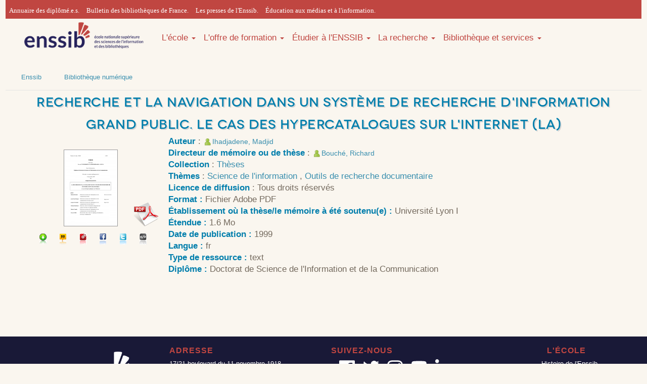

--- FILE ---
content_type: text/html; charset=UTF-8
request_url: https://www.enssib.fr/bibliotheque-numerique/notices/1385-la-recherche-et-la-navigation-dans-un-systeme-de-recherche-d-information-grand-public-le-cas-des-hypercatalogues-sur-l-internet
body_size: 6544
content:
<div id="notice">
        <!DOCTYPE html>
    <html xmlns="http://www.w3.org/1999/xhtml" xml:lang="fr" lang="fr" xmlns:og="http://ogp.me/ns#" xmlns:fb="http://www.facebook.com/2008/fbml">
        <head>
            <meta name="viewport" content="width=device-width, initial-scale=1" />
            <meta property="fb:admins" content="1017200937" />
            <meta name="ROBOTS" content="index,follow"/>
            <meta http-equiv="Content-Language" content="fr-FR" />
            <meta http-equiv="Content-Style-Type" content="text/css" />
            <meta name="generator" content="Biblioth&egrave;que num&eacute;rique de l'enssib - d&eacute;velopp&eacute;e par Herv&eacute; Saladin pour l'&eacute;cole nationale sup&eacute;rieure des sciences de l'information et des biblioth&egrave;ques" />
            <link href="https://maxcdn.bootstrapcdn.com/bootstrap/3.3.4/css/bootstrap.min.css" rel="stylesheet" />
            <link href="https://maxcdn.bootstrapcdn.com/font-awesome/4.3.0/css/font-awesome.min.css" rel="stylesheet" />
            <link href='https://fonts.googleapis.com/css?family=Bitter' rel='stylesheet' type='text/css' />
            <link type="text/css" rel="stylesheet" media="screen" href="https://www.enssib.fr/bibliotheque-numerique/css/style_bs_2019.css" />
            <link type="text/css" rel="stylesheet" media="screen" href="https://www.enssib.fr/bibliotheque-numerique/css/enssib/system.base.css" />
            <link type="text/css" rel="stylesheet" media="screen" href="https://www.enssib.fr/bibliotheque-numerique/css/styles.css" />
            <link type="text/css" rel="stylesheet" media="screen" href="https://www.enssib.fr/bibliotheque-numerique/css/refonte2018.css" />
            <link type="text/css" rel="stylesheet" media="screen" href="https://www.enssib.fr/bibliotheque-numerique/css/enssib2018/style.css" />
            <link type="text/css" rel="stylesheet" media="screen" href="https://www.enssib.fr/bibliotheque-numerique/css/enssib/enssib.css" />
            <link rel="stylesheet" type="text/css" href="https://www.enssib.fr/bibliotheque-numerique/css/style.css" media="screen" />
            <link rel="stylesheet" type="text/css" href="https://www.enssib.fr/bibliotheque-numerique/css/impression.css" media="print" />
            <link rel="shortcut icon" href="/sites/www.enssib.fr/themes/enssib2/favicon.ico" type="image/x-icon" />
            <link rel="search" type="application/opensearchdescription+xml" href="https://www.enssib.fr/bibliotheque-numerique/openSearch-plugin.xml" title="Biblioth&egrave;que num&eacute;rique de l'enssib" />
            <link rel="stylesheet" type="text/css" href="https://www.enssib.fr/bibliotheque-numerique/css/styleNotice.css" media="screen"/>                                                                                        <meta http-equiv="Last-Modified" content="avril 28, 2008" />
                <meta name="date" content="févr. 12, 2008" />                <meta name="revised" content="avril 28, 2008" />                <link rel="meta" type="application/rdf+xml" title="notice" href="https://www.enssib.fr/bibliotheque-numerique/notice-rdf-1385" />

                                                    <meta name="DC.subject" xml:lang="fr" content="Science de l&#039;information" />
                                    <meta name="DC.subject" xml:lang="fr" content="Outils de recherche documentaire" />
                                                                                                                                                <meta name="DC.creator" content="Ihadjadene, Madjid" />
                                                                                                                                                                                                                                                                                                    <meta name="DC.format" content="application/pdf" />
                                                                                                                                                                                        <meta name="DCTERMS.issued" content="1999-00-00" />
                                                                                                                                                                                        <meta name="DC.language" content="fr" />
                                                                                                                                                                                        <meta name="DC.title" content="Recherche et la navigation dans un système de recherche d&#039;information grand public. Le cas des hypercatalogues sur l&#039;internet (La)" />
                                                                                                                                                                                        <meta name="DC.type" content="text" />
                                                                                                                                                                                <meta name="title" content="Recherche et la navigation dans un système de recherche d&#039;information grand public. Le cas des hypercatalogues sur l&#039;internet (La) - Notice bibliographique" />
                <meta name="DC.identifier" content="https://www.enssib.fr/bibliotheque-numerique/documents/1385-la-recherche-et-la-navigation-dans-un-systeme-de-recherche-d-information-grand-public-le-cas-des-hypercatalogues-sur-l-internet.pdf" />
                                <link type="text/css" rel="stylesheet" media="screen" href="https://www.enssib.fr/bibliotheque-numerique/css/styleEnssib.css" />
            
    <title>Recherche et la navigation dans un système de recherche d&#039;information grand public. Le cas des hypercatalogues sur l&#039;internet (La) - Notice bibliographique | Enssib</title>
</head>
<body>
    <div class="container">
        <header>
    <section class="row bs-header-top" 
             style="background-color: #C04641;
                    border-top: 3px solid #C04641;
                    height: 37px;
                    padding-top: 2px;
                    font-family: 'Lato',sans-serif;
                    font-weight: 300;">
        <nav>             
            <div class="hidden-xs col-sm-12" style="padding:7px;">
                
                <a style="margin-right:10px;font-family: 'Lato'" href="https://www.enssib.fr/annuaire-diplomes?field_diploma_target_id%5B0%5D=574&amp;field_user_nom_value=&amp;field_year_value=&amp;field_ancien_etablissement_target_id=&amp;field_ancien_fonction_value=">Annuaire des diplômé.e.s.</a>               
                <a style="margin-right:10px;font-family: 'Lato'" href="https://bbf.enssib.fr">Bulletin des bibliothèques de France.</a>
                <a style="margin-right:10px;font-family: 'Lato'" href="https://presses.enssib.fr">Les presses de l'Enssib.</a>
                <a style="margin-right:10px;font-family: 'Lato'" href="https://emi.enssib.fr/">Éducation aux médias et à l'information.</a>
            </div>
        </nav>
    </section>
    <section class="row">
        <nav class="navbar col-sm-12" role="navigation" style='width:auto'> 
            <a class="col-xs-12 col-sm-12 col-md-3 pull-left" href="/" title="Accueil" rel="home">
                <img class="img-responsive" src="/bibliotheque-numerique/images/logo_enssib.png" alt="Logo-Enssib">
            </a>
            <ul class="nav navbar-nav hidden-xs col-sm-12 col-md-9" style='width:auto;font-size:1em;'>
                
                <li class="dropdown">
                    <a style='padding:0;margin-top:27px' data-toggle="dropdown" href="#">L'école <b class="caret"></b></a>
                    <ul class="dropdown-menu">
                        <li><a href="https://www.enssib.fr/ecole">Tout savoir</a></li>
                        <li><a href="/ecole/Enssib-aujourdhui">L'Enssib aujourd'hui</a></li>
                        <li><a href="/ecole/organisation-gouvernance">Organisation et gouvernance</a></li>
                        <li><a href="/ecole/partenariats">Partenariats</a></li>
                        <li><a href="/ecole/international">International</a></li>
                        <li><a href="/ecole/30ans">30 ans d'histoire</a></li>
                    </ul>
                </li>
                            
                
                <li class="dropdown">
                    <a style='padding:0;margin-top:27px' data-toggle="dropdown" href="#">L'offre de formation <b class="caret"></b></a>
                    <ul class="dropdown-menu">
                        <li><a href="https://www.enssib.fr/l-offre-de-formation">Tout savoir</a></li>
                        <li><a href="https://www.enssib.fr/l-offre-de-formation/admission-en-master">Admissions</a></li>
                        <li><a href="https://www.enssib.fr/l-offre-de-formation/masters">Masters</a></li>
                        <li><a href="https://www.enssib.fr/l-offre-de-formation/diplome-conservateur-de-bibliotheque">Conservateurs</a></li>
                        <li><a href="https://www.enssib.fr/l-offre-de-formation/formation-bibliothecaire">Bibliothécaires</a></li>
                        <li><a href="https://www.enssib.fr/l-offre-de-formation/diplomes-d-etablissement">Diplômes d'établissement</a></li>       
                        <li><a href="https://www.enssib.fr/formations/catalogue">Formation tout au long de la vie</a></li>
                        <li><a href="https://www.enssib.fr/l-offre-de-formation/stages-eleves-etudiants">Les stages des élèves et étudiants</a></li>
                        <li><a href="https://www.enssib.fr/l-offre-de-formation/intervenir-a-l-enssib">Intervenir à l'Enssib</a></li>
                    </ul>
                </li>
                
                
                <li class="dropdown">
                    <a style='padding:0;margin-top:27px' data-toggle="dropdown" href="#">Étudier à l'ENSSIB <b class="caret"></b></a>
                    <ul class="dropdown-menu">
                        <li><a href="https://www.enssib.fr/etudier-a-l-enssib">Tout savoir</a></li>
                        <li><a href="https://www.enssib.fr/etudier-a-l-enssib/un-ecosysteme-propice-a-la-reussite">L’Ecole – un écosystème propice à la réussite</a></li>
                        <li><a href="https://www.enssib.fr/visite-virtuelle">Visite virtuelle</a></li>              
                        <li><a href="https://www.enssib.fr/etudier-a-l-enssib/vie-etudiante">Vie étudiante</a></li>
                        <li><a href="https://www.enssib.fr/etudier-a-l-enssib/insertion-professionnelle">L'insertion professionnelle</a></li>
                        <li><a href='https://www.enssib.fr/etudier-a-l-enssib/alternance'>L'alternance</a></li>
                        <li><a href="https://www.enssib.fr/etudier-a-l-enssib/pedagogie-et-innovation">Pédagogie et innovation</a></li>
                        <li><a href="https://www.enssib.fr/etudier-a-l-enssib/qualite-des-formations">La qualité des formations</a></li>
                        <li><a href="https://www.enssib.fr/bde">Le bureau des étudiants</a></li>
                    </ul>
                </li>
                
                
                <li class="dropdown">
                    <a style='padding:0;margin-top:27px' data-toggle="dropdown" href="#">La recherche <b class="caret"></b></a>
                    <ul class="dropdown-menu">
                        <li><a href="https://www.enssib.fr/recherche">Tout savoir</a></li>
                        <li><a href="https://www.enssib.fr/recherche/centre-gabriel-naude">Centre Gabriel Naudé</a></li>
                        <li><a href="https://www.enssib.fr/recherche/ELICO">Elico</a></li>                       
                        <li><a href="https://www.enssib.fr/recherche/les-manifestations-scientifiques">Les manifestations scientifiques</a></li>
                        <li><a href="https://www.enssib.fr/recherche/projets-de-recherche-et-partenariats">Projets de recherche et partenariats</a></li>
                        <li><a href="https://www.enssib.fr/recherche/chercheurs-invites">Les chercheurs invités</a></li>
                        <li><a href="https://www.enssib.fr/recherche/publications">Les publications de la recherche</a></li>         
                    </ul>
                </li>
                
                
                <li class="dropdown">
                    <a style='padding:0;margin-top:27px' data-toggle="dropdown" href="https://www.enssib.fr/bibliotheque-et-services">Bibliothèque et services <b class="caret"></b></a>
                    <ul class="dropdown-menu">
                        <li><a href="https://www.enssib.fr/services-et-ressources">Tout savoir</a></li>
                        <li><a href="/services-et-ressources/services-de-la-bibliotheque">Informations pratiques et services</a></li>
                        <li><a href="/services-et-ressources/ressources-documentaires">Catalogue et collections</a></li>
                        <li><a href="/services-et-ressources/questions-reponses">Questions ? Réponses !</a></li>
                        <li><a href="/bibliotheque-et-services/ateliers-accompagnement-personnalise">Ateliers et accompagnement personnalisé</a></li>
                        <li><a href="https://enssib.libguides.com">Guides thématiques</a></li>
                        <li><a href="/services-et-ressources/emplois-stages">Emplois-stages</a></li>
                    </ul>
                </li>
            </ul>
            
            
            <ul class="nav navbar-nav col-xs-12 hidden-sm hidden-md hidden-lg hidden-xl">
                <li><a href="https://www.enssib.fr/ecole">L'école</a></li>
                <li><a href="https://www.enssib.fr/l-offre-de-formation">L'offre de formation</a></li>
                <li><a href="https://www.enssib.fr/etudier-a-l-enssib">Étudier à l'ENSSIB</a></li>
                <li><a href="https://www.enssib.fr/recherche">La recherche</a></li>
                <li><a href="https://www.enssib.fr/bibliotheque-et-services">Bibliothèque et services</a></li>
            </ul>
        </nav>
    </section>
</header>
        <section>
    <div class="row hidden-xs" id="breadcrumb">
        <ul class="nav navbar-nav">
            <li><a href="https://www.enssib.fr">Enssib</a></li>
            <li><a href="http://www.enssib.fr/bibliotheque-numerique/">Bibliothèque numérique</a></li>
        </ul>
    </div>
</section>

                <section class="row">
                            <h1 class="col-xs-12 text-center">Recherche et la navigation dans un système de recherche d&#039;information grand public. Le cas des hypercatalogues sur l&#039;internet (La)</h1>
                    </section>


               



    
    
        
            <div class="col-xs-12 col-sm-6 col-md-3" id="blocpratique">
            <div class="vignette">
                <a target="_blank" href="https://www.enssib.fr/bibliotheque-numerique/documents/1385-la-recherche-et-la-navigation-dans-un-systeme-de-recherche-d-information-grand-public-le-cas-des-hypercatalogues-sur-l-internet.pdf">
                    <img class="vignettedocument" src="https://www.enssib.fr/bibliotheque-numerique/vignettes/1385.png" alt="Vignette aper&ccedil;u du document" />

                                                                        <img class="iconeformatvignette" src="https://www.enssib.fr/bibliotheque-numerique/images/formats/pdf2.png" />
                                                            </a>
            </div>

            <div class="boutonsactionsdocument">
	<ul>
		<li><a title="T&eacute;l&eacute;charger" class="boutontelecharger" href="https://www.enssib.fr/bibliotheque-numerique/documents/1385-la-recherche-et-la-navigation-dans-un-systeme-de-recherche-d-information-grand-public-le-cas-des-hypercatalogues-sur-l-internet.pdf?telecharger=1">T&eacute;l&eacute;charger</a></li>
		<li><a title="Citer" class="boutonciter lightboxifie" href="https://www.enssib.fr/bibliotheque-numerique/citation?id_doc=1385">Citer</a></li>
		<li><a onclick="javascript:lightBoxPermalien(event);" title="Permalien" class="boutonpermalien" href="https://www.enssib.fr/bibliotheque-numerique/documents/1385-la-recherche-et-la-navigation-dans-un-systeme-de-recherche-d-information-grand-public-le-cas-des-hypercatalogues-sur-l-internet.pdf">Permalien</a></li>
		<li><a title="Partager sur facebook" class="boutonpartagerfacebook lightboxifie lightboxpopup" href="http://www.facebook.com/sharer.php?u=https://www.enssib.fr/bibliotheque-numerique/documents/1385-la-recherche-et-la-navigation-dans-un-systeme-de-recherche-d-information-grand-public-le-cas-des-hypercatalogues-sur-l-internet.pdf">Partager sur facebook</a></li>
		<li><a title="Partager sur Twitter" class="boutonparatagertwitter lightboxifie lightboxpopup" href="http://twitter.com/share?text=Recherche et la navigation dans un syst&egrave;me de recherche d&#039;information grand public. Le cas des hypercatalogues sur l&#039;internet (La)&url=https://www.enssib.fr/bibliotheque-numerique/documents/1385-la-recherche-et-la-navigation-dans-un-systeme-de-recherche-d-information-grand-public-le-cas-des-hypercatalogues-sur-l-internet.pdf&via=enssib"">Partager sur Twitter</a></li>

				
					<li><a title="Embarquer sur une page web" class="boutonembarquer lightboxifie" href="https://www.enssib.fr/bibliotheque-numerique/embarquer?id_doc=1385">Embarquer</a></li>
				
		
	</ul>
</div>
        </div>
    
    <ul id="listemetas">
                    <li>
                <strong>Auteur</strong> : 
                                    <a class="auteur" target="_blank" href="https://www.enssib.fr/bibliotheque-numerique/index-des-auteurs?selecAuteur=Ihadjadene, Madjid#haut" title="Autres documents de cet auteur">Ihadjadene, Madjid</a>                            </li>
        
        
        
                    <li>
                <strong>Directeur de m&eacute;moire ou de th&egrave;se</strong> : 
                                    <a class="auteur" target="_blank" href="https://www.enssib.fr/bibliotheque-numerique/index-des-auteurs?selecAuteur=Bouch&eacute;, Richard#haut" title="Autres documents de ce contributeur">Bouch&eacute;, Richard</a>
                            </li>
        
        
        
                                                                                                                                                                                                                                                                                                                                                                                                                                                    



        <li>
                            
                <strong>Collection</strong> : 
                <a target="_blank" href="https://www.enssib.fr/bibliotheque-numerique/index-des-collections?selecCollection=62#haut">Th&egrave;ses</a>
                    </li>

                    <li>
                <strong>Thèmes</strong> : 
                                    <a target="_blank" href="https://www.enssib.fr/bibliotheque-numerique/index-thematique?selecTheme=13#haut" title="Liste des documents traitant de ce th&egrave;me">
                        Science de l&#039;information
                    </a>,                                     <a target="_blank" href="https://www.enssib.fr/bibliotheque-numerique/index-thematique?selecTheme=28#haut" title="Liste des documents traitant de ce th&egrave;me">
                        Outils de recherche documentaire
                    </a>                            </li>
        
        
        
        
        
                    <li><strong>Licence de diffusion</strong> : Tous droits r&eacute;serv&eacute;s</li>
            
        
                    <li>
                <strong>Format :	</strong>
                <span>Fichier Adobe PDF</span>
            </li>
        
                                                                                                                                                                    <li>
                                                                                                            <strong>&Eacute;tablissement o&ugrave; la th&egrave;se/le m&eacute;moire &agrave; &eacute;t&eacute; soutenu(e) : </strong>
                                                
	Universit&eacute; Lyon I

                        
                                                    </li>
                                                                                                                                                                                                    <li>
                                                                                                            <strong>&Eacute;tendue : </strong>
                                                
	1.6 Mo

                        
                                                    </li>
                                                                                                                                                                                                                        <li>
                                                                                                            <strong>Date de publication : </strong>
                                                
	1999

                        
                                                    </li>
                                                                                                                                                                                                    <li>
                                                                                                            <strong>Langue : </strong>
                                                
	

            fr
    

                        
                                                    </li>
                                                                                                                                                                                                                                                                                                        <li>
                                                                                                            <strong>Type de ressource : </strong>
                                                
	

            text
    

                        
                                                    </li>
                                                                                                                                                                                                    <li>
                                                                                                            <strong>Dipl&ocirc;me : </strong>
                                                
	Doctorat de Science de l&#039;Information et de la Communication

                        
                                                    </li>
                                                                                                    
    </ul>

    
    
    
    
    
    		
</div>
<div class="container-fluid">
    <section id="footer" class="row">
        <footer class="site-footer container">
            <div class="col-xs-12 col-md-3 text-center">
                <img class="img-footer" alt="logo Enssib" src="https://www.enssib.fr/sites/enssib.fr/files/inline-images/enssib-logo-footer_0.png">                    
                <img style='width:35%' class="img-footer" alt="logo UDL" src="/sites/enssib.fr/files/inline-images/udl-logo.png">
                <br />
                L'Enssib est membre associé<br />
                de l'Université de Lyon
            </div>

            <div class="col-xs-12 col-md-3"> 
                <h2>Adresse</h2>
                <address style='font-style:normal'>17/21 boulevard du 11 novembre 1918<br>
                    69623 Villeurbanne Cedex France<br>
                    Tél : + 33 (0)4 72 44 43 43<br>
                    Contactez-nous : info@enssib.fr</address>
                <a class="bt" href="https://www.enssib.fr/acces-Enssib">Accès à l'Enssib</a>
            </div>   
            
            <div class="col-xs-12 col-md-3"> 
                <h2>Suivez-nous</h2>
                <ul style='width:100%;' class="reseaux">
                    <li style='width:11%;float:left'><a href="https://www.facebook.com/enssib"><svg aria-hidden="true" class="svg-inline--fa fa-facebook fa-w-14" data-fa-i2svg="" data-icon="facebook" data-prefix="fab" role="img" viewBox="0 0 448 512" xmlns="http://www.w3.org/2000/svg"><path d="M448 56.7v398.5c0 13.7-11.1 24.7-24.7 24.7H309.1V306.5h58.2l8.7-67.6h-67v-43.2c0-19.6 5.4-32.9 33.5-32.9h35.8v-60.5c-6.2-.8-27.4-2.7-52.2-2.7-51.6 0-87 31.5-87 89.4v49.9h-58.4v67.6h58.4V480H24.7C11.1 480 0 468.9 0 455.3V56.7C0 43.1 11.1 32 24.7 32h398.5c13.7 0 24.8 11.1 24.8 24.7z" fill="currentColor"></path></svg><!-- <i class="fab fa-facebook"></i> --></a></li>
	               <li style='width:11%;float:left'><a href="https://twitter.com/enssib"><svg aria-hidden="true" class="svg-inline--fa fa-twitter fa-w-16" data-fa-i2svg="" data-icon="twitter" data-prefix="fab" role="img" viewBox="0 0 512 512" xmlns="http://www.w3.org/2000/svg"><path d="M459.37 151.716c.325 4.548.325 9.097.325 13.645 0 138.72-105.583 298.558-298.558 298.558-59.452 0-114.68-17.219-161.137-47.106 8.447.974 16.568 1.299 25.34 1.299 49.055 0 94.213-16.568 130.274-44.832-46.132-.975-84.792-31.188-98.112-72.772 6.498.974 12.995 1.624 19.818 1.624 9.421 0 18.843-1.3 27.614-3.573-48.081-9.747-84.143-51.98-84.143-102.985v-1.299c13.969 7.797 30.214 12.67 47.431 13.319-28.264-18.843-46.781-51.005-46.781-87.391 0-19.492 5.197-37.36 14.294-52.954 51.655 63.675 129.3 105.258 216.365 109.807-1.624-7.797-2.599-15.918-2.599-24.04 0-57.828 46.782-104.934 104.934-104.934 30.213 0 57.502 12.67 76.67 33.137 23.715-4.548 46.456-13.32 66.599-25.34-7.798 24.366-24.366 44.833-46.132 57.827 21.117-2.273 41.584-8.122 60.426-16.243-14.292 20.791-32.161 39.308-52.628 54.253z" fill="currentColor"></path></svg><!-- <i class="fab fa-twitter"></i> --></a></li>
	<li style='width:11%;float:left'><a href="https://www.instagram.com/enssib"><svg aria-hidden="true" class="svg-inline--fa fa-instagram fa-w-14" data-fa-i2svg="" data-icon="instagram" data-prefix="fab" role="img" viewBox="0 0 448 512" xmlns="http://www.w3.org/2000/svg"><path d="M224.1 141c-63.6 0-114.9 51.3-114.9 114.9s51.3 114.9 114.9 114.9S339 319.5 339 255.9 287.7 141 224.1 141zm0 189.6c-41.1 0-74.7-33.5-74.7-74.7s33.5-74.7 74.7-74.7 74.7 33.5 74.7 74.7-33.6 74.7-74.7 74.7zm146.4-194.3c0 14.9-12 26.8-26.8 26.8-14.9 0-26.8-12-26.8-26.8s12-26.8 26.8-26.8 26.8 12 26.8 26.8zm76.1 27.2c-1.7-35.9-9.9-67.7-36.2-93.9-26.2-26.2-58-34.4-93.9-36.2-37-2.1-147.9-2.1-184.9 0-35.8 1.7-67.6 9.9-93.9 36.1s-34.4 58-36.2 93.9c-2.1 37-2.1 147.9 0 184.9 1.7 35.9 9.9 67.7 36.2 93.9s58 34.4 93.9 36.2c37 2.1 147.9 2.1 184.9 0 35.9-1.7 67.7-9.9 93.9-36.2 26.2-26.2 34.4-58 36.2-93.9 2.1-37 2.1-147.8 0-184.8zM398.8 388c-7.8 19.6-22.9 34.7-42.6 42.6-29.5 11.7-99.5 9-132.1 9s-102.7 2.6-132.1-9c-19.6-7.8-34.7-22.9-42.6-42.6-11.7-29.5-9-99.5-9-132.1s-2.6-102.7 9-132.1c7.8-19.6 22.9-34.7 42.6-42.6 29.5-11.7 99.5-9 132.1-9s102.7-2.6 132.1 9c19.6 7.8 34.7 22.9 42.6 42.6 11.7 29.5 9 99.5 9 132.1s2.7 102.7-9 132.1z" fill="currentColor"></path></svg><!-- <i class="fab fa-instagram"></i> --></a></li>
	<li style='width:11%;float:left'><a href="https://www.youtube.com/channel/UCXhMceutX8o5btCySUlAxgg"><svg aria-hidden="true" class="svg-inline--fa fa-youtube fa-w-18" data-fa-i2svg="" data-icon="youtube" data-prefix="fab" role="img" viewBox="0 0 576 512" xmlns="http://www.w3.org/2000/svg"><path d="M549.655 124.083c-6.281-23.65-24.787-42.276-48.284-48.597C458.781 64 288 64 288 64S117.22 64 74.629 75.486c-23.497 6.322-42.003 24.947-48.284 48.597-11.412 42.867-11.412 132.305-11.412 132.305s0 89.438 11.412 132.305c6.281 23.65 24.787 41.5 48.284 47.821C117.22 448 288 448 288 448s170.78 0 213.371-11.486c23.497-6.321 42.003-24.171 48.284-47.821 11.412-42.867 11.412-132.305 11.412-132.305s0-89.438-11.412-132.305zm-317.51 213.508V175.185l142.739 81.205-142.739 81.201z" fill="currentColor"></path></svg><!-- <i class="fab fa-youtube"></i> --></a></li>
	<li style='width:11%;float:left;'><a href="http://www.linkedin.com/company/enssib"><svg aria-hidden="true" class="svg-inline--fa fa-linkedin-in fa-w-14" data-fa-i2svg="" data-icon="linkedin-in" data-prefix="fab" role="img" viewBox="0 0 448 512" xmlns="http://www.w3.org/2000/svg"><path d="M100.3 448H7.4V148.9h92.9V448zM53.8 108.1C24.1 108.1 0 83.5 0 53.8S24.1 0 53.8 0s53.8 24.1 53.8 53.8-24.1 54.3-53.8 54.3zM448 448h-92.7V302.4c0-34.7-.7-79.2-48.3-79.2-48.3 0-55.7 37.7-55.7 76.7V448h-92.8V148.9h89.1v40.8h1.3c12.4-23.5 42.7-48.3 87.9-48.3 94 0 111.3 61.9 111.3 142.3V448h-.1z" fill="currentColor"></path></svg><!-- <i class="fab fa-linkedin-in"></i> --></a></li>
</ul>
                <div style='clear:both'></div>
                <h2>Lettre d'information de l'Enssib</h2>
                <p><a href="https://www.enssib.fr/lettre-dinformation">Consulter le dernier numéro</a></p>
                
            </div> 

            <div class="col-xs-12 col-md-3 text-center" >
                <h2>L'école</h2>
                <ul style="list-style-type: none;display:grid;justify-content: center;text-align:left">
                    <li><a href="https://www.enssib.fr/histoire-enssib">Histoire de l'Enssib</a></li>
                    <li><a href="/annuaire-personnels">L'équipe de l'Enssib</a></li>
                    <li><a href="/recrutements">L'Enssib recrute</a></li>
                    <li><a href="/marches-publics">Marchés publics</a></li>
                    <li><a href="http://www.enssib.fr/mentions-legales">Mentions légales</a></li>
                </ul>      
            </div>
            
        </footer>
    </section>
</div>
    <div id="fondlightbox">&nbsp;</div>

    <div id="lightbox">
        <a id="boutonfermerlightbox" title="Fermer cette fen&ecirc;tre">&nbsp;</a>

        <div id="containerlightbox"></div>
    </div>

    <script type="text/javascript" src="https://www.enssib.fr/bibliotheque-numerique/javascript/lightboxifier.js"></script>
</div>
<script type="text/javascript" src="https://www.enssib.fr/bibliotheque-numerique/assets/js/jquery.min.js"></script>
<script type="text/javascript" src="https://www.enssib.fr/bibliotheque-numerique/assets/js/bootstrap.min.js"></script>
</div>
</body>
</html>
</div>

--- FILE ---
content_type: text/css
request_url: https://www.enssib.fr/bibliotheque-numerique/css/styleMenuJumbo.css
body_size: 218
content:
#nav li.expanded .hidden {
	display: none;
	left: 18px;
    position: absolute;
    top: 4.15385em;
    background-color: #FFFFFF;
    border-radius: 0 0 5px 5px;
    box-shadow: 0 3px 9px #BFBFBF;
    text-align: left;
    width: 954px;
    z-index: 999;
}

#nav li.expanded:hover .hidden {
	display: block;
}

--- FILE ---
content_type: text/css
request_url: https://www.enssib.fr/bibliotheque-numerique/css/styleListe.css
body_size: 332
content:
/*@import url("/sites/www.enssib.fr/themes/enssib2/css/resultats.css");*/

div#article h4.rappelrangeedocs {
  font-size: 9px;
  margin-left: +5px;
  font-weight: normal;
  font-style: italic;
  display: inline;
  text-align: left;
}


div#trier {
  font-size: 9px;
  text-align: right;
  padding-right: 20px;
  margin-top: -20px;
}

div#trier a {
	margin-left: 4px;
}

div#trier a.select {
	font-weight: bold;
	font-size: 12px;
}

.rappelrangeedocs {
	position:relative;
	top: +18px;
}

.col2 #page #article div#resultatList div dl dd span img {
	left: -100px !important;
}